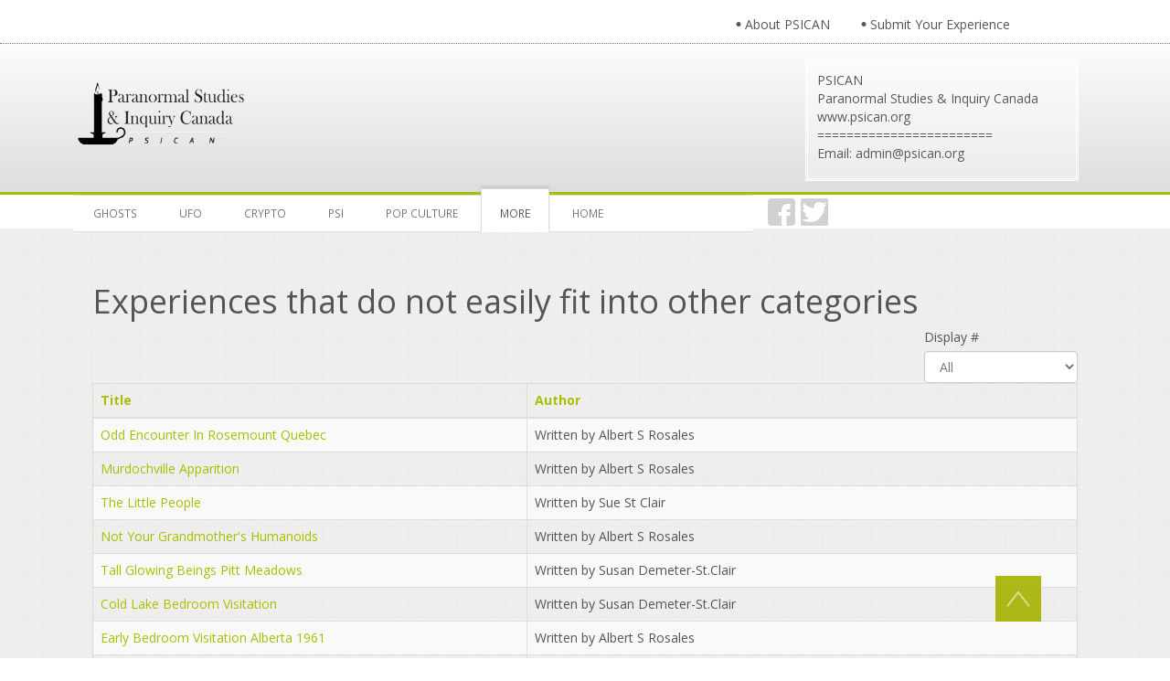

--- FILE ---
content_type: text/html; charset=UTF-8
request_url: https://psican.org/index.php/other
body_size: 32077
content:


<!DOCTYPE html>
<html dir="ltr">

    <head>
        <meta charset="utf-8" />
        <base href="https://psican.org/index.php/other" />                <link
            href="https://psican.org/templates/dd_appledesign_75/images/designer/f70dbac00277cc83b2f7a8652aa2cbf0_f5669573ecedc4f35398b17f15911b23_favicon.ico"
            rel="icon" type="image/x-icon" />
        <script>
        var themeHasJQuery = !!window.jQuery;
        </script>
        <script src="/templates/dd_appledesign_75/jquery.js?version=1.0.402"></script>
        <script>
        window._$ = jQuery.noConflict(themeHasJQuery);
        </script>
        <meta name="viewport" content="width=device-width, initial-scale=1.0">
        <script src="/templates/dd_appledesign_75/bootstrap.min.js?version=1.0.402"></script>
        <link class=""
            href='//fonts.googleapis.com/css?family=Open+Sans:300,300italic,regular,italic,600,600italic,700,700italic,800,800italic&subset=latin'
            rel='stylesheet' type='text/css'>
        <script src="/templates/dd_appledesign_75/CloudZoom.js?version=1.0.402" type="text/javascript">
        </script>

        <meta http-equiv="content-type" content="text/html; charset=utf-8" />
	<meta name="keywords" content="UFO, ghost, haunting, Canada" />
	<meta name="description" content="PSICAN is focused on the documentation and examination of things popularly termed as &quot;paranormal&quot; in nature, such as ghosts, UFO, strange creatures, psychic abilities, and other Canadian mysteries." />
	<meta name="generator" content="Joomla! - Open Source Content Management" />
	<title>PSICAN - Paranormal Studies and Inquiry Canada - Experiences that do not easily fit into other categories</title>
	<link href="/index.php/other?format=feed&amp;type=rss" rel="alternate" type="application/rss+xml" title="RSS 2.0" />
	<link href="/index.php/other?format=feed&amp;type=atom" rel="alternate" type="application/atom+xml" title="Atom 1.0" />
	<link href="/favicon.ico" rel="shortcut icon" type="image/vnd.microsoft.icon" />
	<link href="https://psican.org/plugins/content/osyoutube/style.css" rel="stylesheet" type="text/css" />
	<style type="text/css">

.hide { display: none; }
.table-noheader { border-collapse: collapse; }
.table-noheader thead { display: none; }

	</style>
	<script type="application/json" class="joomla-script-options new">{"csrf.token":"925e79b3fbbf378c399ec3833eacdcf0","system.paths":{"root":"","base":""}}</script>
	<script src="/templates/dd_appledesign_75/js/jui/jquery.min.js?a6427397e6c92a84c32daea4fefa8f9c" type="text/javascript"></script>
	<script src="/templates/dd_appledesign_75/js/jui/jquery-noconflict.js?a6427397e6c92a84c32daea4fefa8f9c" type="text/javascript"></script>
	<script src="/media/jui/js/jquery-migrate.min.js?a6427397e6c92a84c32daea4fefa8f9c" type="text/javascript"></script>
	<script src="/media/system/js/caption.js?a6427397e6c92a84c32daea4fefa8f9c" type="text/javascript"></script>
	<script src="/media/system/js/core.js?a6427397e6c92a84c32daea4fefa8f9c" type="text/javascript"></script>
	<script src="/templates/dd_appledesign_75/js/jui/bootstrap.min.js?a6427397e6c92a84c32daea4fefa8f9c" type="text/javascript"></script>
	<script type="text/javascript">
jQuery(window).on('load',  function() {
				new JCaption('img.caption');
			});jQuery(function($){ initPopovers(); $("body").on("subform-row-add", initPopovers); function initPopovers (event, container) { $(container || document).find(".hasPopover").popover({"html": true,"trigger": "hover focus","container": "body"});} });
	</script>
                <link rel="stylesheet" href="/templates/dd_appledesign_75/css/bootstrap.min.css?version=1.0.402"
            media="screen" />
                        <link rel="stylesheet" href="/templates/dd_appledesign_75/css/template.min.css?version=1.0.402"
            media="screen" />
                <!--[if lte IE 9]>
    <link rel="stylesheet" href="/templates/dd_appledesign_75/css/template.ie.css?version=1.0.402" media="screen"/>
    <![endif]-->
        <script src="/templates/dd_appledesign_75/script.js?version=1.0.402"></script>
        <!--[if lte IE 9]>
    <script src="/templates/dd_appledesign_75/script.ie.js?version=1.0.402"></script>
    <![endif]-->
            </head>

    <body class=" bootstrap bd-body-2 bd-pagebackground">
        <header class=" bd-headerarea-1">
            <div class=" bd-layoutcontainer-17 hidden-sm hidden-xs">
                <div class="bd-container-inner">
                    <div class="container-fluid">
                        <div class="row
                
                
 bd-row-align-top
                
                ">
                            <div class=" 
 col-md-15">
                                <div class="bd-layoutcolumn-71">
                                    <div class="bd-vertical-align-wrapper"></div>
                                </div>
                            </div>

                            <div class=" 
 col-md-9">
                                <div class="bd-layoutcolumn-23">
                                    <div class="bd-vertical-align-wrapper">    
    <div class=" bd-topmenu-1 hidden-sm hidden-xs">
                
            <div class=" bd-menuitem-17 collapse-button">
    <a  data-toggle="collapse"
        data-target=".bd-topmenu-1 .collapse-button + .navbar-collapse"
        href="#" onclick="return false;">
            <span></span>
    </a>
</div>
            <div class="navbar-collapse collapse">
            <div class=" bd-horizontalmenu-3 clearfix">
                <div class="bd-container-inner">
                    <ul class=" bd-menu-5 nav nav-pills navbar-left-nav" >
<li class=" bd-menuitem-6 item-55">
<a href="/index.php/about-psican-sp-1026699780"><span>About PSICAN</span></a></li><li class=" bd-menuitem-6 item-73">
<a href="/index.php/submit-your-experience"><span>Submit Your Experience</span></a></li></ul>                </div>
            </div>
        
            </div>
            </div>
    
    </div>
                                </div>
                            </div>
                        </div>
                    </div>
                </div>
            </div>

            <div class=" bd-boxcontrol-1">
                <div class="bd-container-inner">
                    <div class="bd-container-inner-wrapper">
                        
<a class=" bd-logo-1" href="/">
<img class=" bd-imagestyles-21" src="https://psican.org/templates/dd_appledesign_75/images/designer/c180499e0b209c01517d5ca1e9994f39_APPLEDESIGN.png
" alt="PSICAN - Paranormal Studies and Inquiry Canada">
</a>


                        <div class=" bd-textblock-74 hidden-sm hidden-xs bd-tagstyles">
                            <div>PSICAN</div>                            <div>Paranormal Studies & Inquiry Canada</div>                            <div>www.psican.org</div>                            <div>========================</div>                             <div>Email: admin@psican.org</div>                        </div>
                    </div>
                </div>
            </div>

            <div class=" bd-layoutbox-11 clearfix">
                <div class="bd-container-inner">
                    <div class=" bd-layoutcontainer-30">
                        <div class="bd-container-inner">
                            <div class="container-fluid">
                                <div class="row
                
                
 bd-row-align-top
                
                ">
                                    <div class=" 
 col-md-16">
                                        <div class="bd-layoutcolumn-79">
                                            <div class="bd-vertical-align-wrapper">    
    <nav class=" bd-hmenu-1" data-responsive-menu="true" data-responsive-levels="">
                
            <div class=" bd-menuitem-10 collapse-button">
    <a  data-toggle="collapse"
        data-target=".bd-hmenu-1 .collapse-button + .navbar-collapse"
        href="#" onclick="return false;">
            <span>MENU</span>
    </a>
</div>
            <div class="navbar-collapse collapse">
        <div class=" bd-horizontalmenu-2 clearfix">
    <div class="bd-container-inner">
                
<ul class=" bd-menu-3 nav navbar-left nav-pills nav-pills" >
                        
        <li class=" bd-menuitem-3 item-57 parent">
<a href="/index.php/ghosts-a-hauntings"><span>Ghosts</span></a></li>                        
        <li class=" bd-menuitem-3 item-61 parent">
<a href="/index.php/ufological-information"><span>UFO</span></a></li>                        
        <li class=" bd-menuitem-3 item-62 parent">
<a href="/index.php/cryptozoology"><span>Crypto</span></a></li>                        
        <li class=" bd-menuitem-3 item-68">
<a href="/index.php/psychical-phenomena"><span>PSI</span></a></li>                        
        <li class=" bd-menuitem-3 item-78">
<a href="/index.php/pop-culture"><span>Pop Culture</span></a></li>                        
        <li class=" bd-menuitem-3 item-77 current">
<a class="  active" href="/index.php/other"><span>More</span></a></li>                        
        <li class=" bd-menuitem-3 item-242">
<a href="/index.php"><span>Home</span></a></li>                </ul>    </div>
</div>        
            </div>
            </nav>
    
    </div>
                                        </div>
                                    </div>

                                    <div class=" 
 col-md-5">
                                        <div class="bd-layoutcolumn-88">
                                            <div class="bd-vertical-align-wrapper">
                                                <div class=" bd-boxcontrol-3">
                                                    <div class="bd-container-inner">
                                                        <div class="bd-container-inner-wrapper">
                                                             <div
                                                                class=" bd-animation-20 animated"
                                                                data-animation-name="bounce"
                                                                data-animation-event="hover"
                                                                data-animation-duration="1000ms"
                                                                data-animation-delay="0ms"
                                                                data-animation-infinited="false">
                                                                <a class="bd-iconlink-2 "
                                                                    href="https://www.facebook.com/PSICAN/"
                                                                    target="_blank">
                                                                    <span class=" bd-icon-25"></span>
                                                                </a>
                                                            </div>
                                                            <div
                                                                class=" bd-animation-29 animated"
                                                                data-animation-name="bounce"
                                                                data-animation-event="hover"
                                                                data-animation-duration="1000ms"
                                                                data-animation-delay="0ms"
                                                                data-animation-infinited="false">
                                                                <a class="bd-iconlink-3 "
                                                                    href="https://twitter.com/PSI_CAN"
                                                                    target="_blank">
                                                                    <span class=" bd-icon-30"></span>
                                                                </a>
                                                            </div>
                                                            
                                                            
                                                            
                                                                                                                    </div>
                                                    </div>
                                                </div>
                                            </div>
                                        </div>
                                    </div>

                                    <div class=" 
 col-md-3">
                                        <div class="bd-layoutcolumn-75">
                                            <div class="bd-vertical-align-wrapper">        </div>
                                        </div>
                                    </div>
                                </div>
                            </div>
                        </div>
                    </div>
                </div>
            </div>
        </header>

        <div class=" bd-stretchtobottom-6 bd-stretch-to-bottom" data-control-selector=".bd-contentlayout-2">
            <div class="bd-sheetstyles bd-contentlayout-2 ">
                <div class="bd-container-inner">
                    <div class="bd-flex-vertical">

                                                        <div class="bd-flex-horizontal bd-flex-wide">

                            <div class="bd-flex-vertical bd-flex-wide">

                                <div class=" bd-layoutitemsbox-18 bd-flex-wide">
                                    <div class=" bd-content-2">
                                        <div class="bd-container-inner">
                                            <script type="text/javascript">
    function currentvideo(id, title, descr) {

        var xmlhttp;
        if (window.XMLHttpRequest) {
            xmlhttp = new XMLHttpRequest();
        }
        else {
            xmlhttp = new ActiveXObject("Microsoft.XMLHTTP");
        }
        xmlhttp.onreadystatechange = function()
        {
            if (xmlhttp.readyState == 4 && xmlhttp.status == 200) {
            }
        }
        xmlhttp.open("GET", "index.php?option=com_hdflvplayer&task=addview&thumbid=" + id, true);
        xmlhttp.send();
        var wndo = new dw_scrollObj('wn', 'lyr1');
        wndo.setUpScrollbar("dragBar", "track", "v", 1, 1);
        wndo.setUpScrollControls('scrollbar');
    }
</script>
<div class="category-list">

<div>
	<div class="content-category">
					<h1>
				Experiences that do not easily fit into other categories			</h1>
		
				
							
				<form action="https://psican.org/index.php/other" method="post" name="adminForm" id="adminForm" class="form-inline">
	<fieldset class="filters btn-toolbar clearfix">
		<legend class="hide">Filters</legend>
							<div class="btn-group pull-right">
				<label for="limit" class="element-invisible">
					Display #				</label>
				<select id="limit" name="limit" class="inputbox input-mini" size="1" onchange="this.form.submit()">
	<option value="5">5</option>
	<option value="10">10</option>
	<option value="15">15</option>
	<option value="20">20</option>
	<option value="25">25</option>
	<option value="30">30</option>
	<option value="50">50</option>
	<option value="100">100</option>
	<option value="0" selected="selected">All</option>
</select>
			</div>
		
		<input type="hidden" name="filter_order" value="" />
		<input type="hidden" name="filter_order_Dir" value="" />
		<input type="hidden" name="limitstart" value="" />
		<input type="hidden" name="task" value="" />
	</fieldset>

	<div class="control-group hide pull-right">
		<div class="controls">
			<button type="submit" name="filter_submit" class="btn btn-primary">Filter</button>
		</div>
	</div>


	<table class="category table table-striped table-bordered table-hover">
		<caption class="hide">List of articles in category Events That Do Not Fit Specific Categories</caption>
		<thead>
			<tr>
				<th scope="col" id="categorylist_header_title">
					<a href="#" onclick="Joomla.tableOrdering('a.title','asc','', document.getElementById('adminForm'));return false;" class="hasPopover" title="Title" data-content="Select to sort by this column" data-placement="top">Title</a>				</th>
													<th scope="col" id="categorylist_header_author">
						<a href="#" onclick="Joomla.tableOrdering('author','asc','');return false;" class="hasPopover" title="Author" data-content="Select to sort by this column" data-placement="top">Author</a>					</th>
																							</tr>
		</thead>
		<tbody>
									<tr class="cat-list-row0" >
						<td headers="categorylist_header_title" class="list-title">
									<a href="/index.php/other/845-odd-encounter-in-rosemount-quebec">
						Odd Encounter In Rosemount Quebec					</a>
																								</td>
										<td headers="categorylist_header_author" class="list-author">
																														Written by Albert S Rosales															</td>
																		</tr>
									<tr class="cat-list-row1" >
						<td headers="categorylist_header_title" class="list-title">
									<a href="/index.php/other/844-murdochville-apparition">
						Murdochville Apparition					</a>
																								</td>
										<td headers="categorylist_header_author" class="list-author">
																														Written by Albert S Rosales															</td>
																		</tr>
									<tr class="cat-list-row0" >
						<td headers="categorylist_header_title" class="list-title">
									<a href="/index.php/other/829-the-little-people">
						The Little People					</a>
																								</td>
										<td headers="categorylist_header_author" class="list-author">
																														Written by Sue St Clair															</td>
																		</tr>
									<tr class="cat-list-row1" >
						<td headers="categorylist_header_title" class="list-title">
									<a href="/index.php/other/798-not-your-grandmothers-humanoids">
						Not Your Grandmother's Humanoids					</a>
																								</td>
										<td headers="categorylist_header_author" class="list-author">
																														Written by Albert S Rosales															</td>
																		</tr>
									<tr class="cat-list-row0" >
						<td headers="categorylist_header_title" class="list-title">
									<a href="/index.php/other/789-tall-glowing-beings-pitt-meadows">
						Tall Glowing Beings Pitt Meadows 					</a>
																								</td>
										<td headers="categorylist_header_author" class="list-author">
																														Written by Susan Demeter-St.Clair															</td>
																		</tr>
									<tr class="cat-list-row1" >
						<td headers="categorylist_header_title" class="list-title">
									<a href="/index.php/other/715-cold-lake-bedroom-visitation">
						Cold Lake Bedroom Visitation					</a>
																								</td>
										<td headers="categorylist_header_author" class="list-author">
																														Written by Susan Demeter-St.Clair															</td>
																		</tr>
									<tr class="cat-list-row0" >
						<td headers="categorylist_header_title" class="list-title">
									<a href="/index.php/other/714-early-bedroom-visitation-alberta-1961">
						Early Bedroom Visitation Alberta 1961					</a>
																								</td>
										<td headers="categorylist_header_author" class="list-author">
																														Written by Albert S Rosales															</td>
																		</tr>
									<tr class="cat-list-row1" >
						<td headers="categorylist_header_title" class="list-title">
									<a href="/index.php/other/682-the-phantom-of-the-cariboo-trail">
						 The Phantom Of The Cariboo Trail					</a>
																								</td>
										<td headers="categorylist_header_author" class="list-author">
																														Written by John L. Zeller															</td>
																		</tr>
									<tr class="cat-list-row0" >
						<td headers="categorylist_header_title" class="list-title">
									<a href="/index.php/other/582-ontario-time-warp">
						Ontario Time Warp					</a>
																								</td>
										<td headers="categorylist_header_author" class="list-author">
																														Written by PSICAN Staff Writer															</td>
																		</tr>
									<tr class="cat-list-row1" >
						<td headers="categorylist_header_title" class="list-title">
									<a href="/index.php/other/573-elemental-life-form-encounters">
						Elemental Life Form Encounters					</a>
																								</td>
										<td headers="categorylist_header_author" class="list-author">
																														Written by Dr Jim Butler															</td>
																		</tr>
									<tr class="cat-list-row0" >
						<td headers="categorylist_header_title" class="list-title">
									<a href="/index.php/other/569-the-marysburgh-vortex">
						The Marysburgh Vortex					</a>
																								</td>
										<td headers="categorylist_header_author" class="list-author">
																														Written by Jason Pettit															</td>
																		</tr>
									<tr class="cat-list-row1" >
						<td headers="categorylist_header_title" class="list-title">
									<a href="/index.php/other/488-edmonton-time-slip">
						Edmonton Time Slip					</a>
																								</td>
										<td headers="categorylist_header_author" class="list-author">
																														Written by Andrew MacKenzie															</td>
																		</tr>
									<tr class="cat-list-row0" >
						<td headers="categorylist_header_title" class="list-title">
									<a href="/index.php/other/479-magnetic-hill-mystery-solved">
						Magnetic Hill Mystery Solved					</a>
																								</td>
										<td headers="categorylist_header_author" class="list-author">
																														Written by PSICAN Staff Writer															</td>
																		</tr>
									<tr class="cat-list-row1" >
						<td headers="categorylist_header_title" class="list-title">
									<a href="/index.php/other/409-the-devil-in-canada">
						The Devil In Canada					</a>
																								</td>
										<td headers="categorylist_header_author" class="list-author">
																														Written by PSICAN Staff Writer															</td>
																		</tr>
									<tr class="cat-list-row0" >
						<td headers="categorylist_header_title" class="list-title">
									<a href="/index.php/other/407-the-traveling-casket">
						The Travelling Casket 					</a>
																								</td>
										<td headers="categorylist_header_author" class="list-author">
																														Written by Susan Demeter-St.Clair															</td>
																		</tr>
									<tr class="cat-list-row1" >
						<td headers="categorylist_header_title" class="list-title">
									<a href="/index.php/other/234-the-great-eastern">
						The Great Eastern 					</a>
																								</td>
										<td headers="categorylist_header_author" class="list-author">
																														Written by Susan Demeter-St.Clair															</td>
																		</tr>
									<tr class="cat-list-row0" >
						<td headers="categorylist_header_title" class="list-title">
									<a href="/index.php/other/220-cat-detects-cancer">
						Cat Detects Cancer					</a>
																								</td>
										<td headers="categorylist_header_author" class="list-author">
																														Written by PSICAN Staff Writer															</td>
																		</tr>
									<tr class="cat-list-row1" >
						<td headers="categorylist_header_title" class="list-title">
									<a href="/index.php/other/204-red-mystery-lights">
						Red Mystery Lights					</a>
																								</td>
										<td headers="categorylist_header_author" class="list-author">
																														Written by Susan Demeter-St.Clair															</td>
																		</tr>
									<tr class="cat-list-row0" >
						<td headers="categorylist_header_title" class="list-title">
									<a href="/index.php/other/172-2012">
						2012 And The Ancient Mayan Calendar					</a>
																								</td>
										<td headers="categorylist_header_author" class="list-author">
																														Written by Christopher Laursen and Sarah Kapoor															</td>
																		</tr>
									<tr class="cat-list-row1" >
						<td headers="categorylist_header_title" class="list-title">
									<a href="/index.php/other/171-stroke-changes-voice">
						Stroke Changes Voice					</a>
																								</td>
										<td headers="categorylist_header_author" class="list-author">
																														Written by PSICAN Staff Writer															</td>
																		</tr>
									<tr class="cat-list-row0" >
						<td headers="categorylist_header_title" class="list-title">
									<a href="/index.php/other/167-death-and-karma">
						Death and Karma					</a>
																								</td>
										<td headers="categorylist_header_author" class="list-author">
																														Written by Sunil Seneviratne Epa Ph.D															</td>
																		</tr>
									<tr class="cat-list-row1" >
						<td headers="categorylist_header_title" class="list-title">
									<a href="/index.php/other/150-cases-of-perfect-recall">
						Cases Of Perfect Recall					</a>
																								</td>
										<td headers="categorylist_header_author" class="list-author">
																														Written by Patricia Casey															</td>
																		</tr>
									<tr class="cat-list-row0" >
						<td headers="categorylist_header_title" class="list-title">
									<a href="/index.php/other/142-ontario-ancient-underwater-structure">
						Ontario Ancient Underwater Structure					</a>
																								</td>
										<td headers="categorylist_header_author" class="list-author">
																														Written by PSICAN Staff Writer															</td>
																		</tr>
									<tr class="cat-list-row1" >
						<td headers="categorylist_header_title" class="list-title">
									<a href="/index.php/other/127-nova-scotia-mystery-starfish">
						Nova Scotia Mystery Starfish					</a>
																								</td>
										<td headers="categorylist_header_author" class="list-author">
																														Written by PSICAN Staff Writer															</td>
																		</tr>
				</tbody>
	</table>


	</form>

			</div>
</div>


</div>
                                        </div>
                                    </div>
                                </div>

                            </div>

                        </div>

                    </div>
                </div>
            </div>
        </div>

        <footer class=" bd-footerarea-1">
            <div class=" bd-layoutcontainer-28">
                <div class="bd-container-inner">
                    <div class="container-fluid">
                        <div class="row
                
                
 bd-row-align-top
                
                ">
                            <div class=" 
 col-md-6
 col-sm-12
 col-xs-24">
                                <div class="bd-layoutcolumn-60">
                                    <div class="bd-vertical-align-wrapper">    </div>
                                </div>
                            </div>

                            <div class=" 
 col-md-6
 col-sm-12
 col-xs-24">
                                <div class="bd-layoutcolumn-61">
                                    <div class="bd-vertical-align-wrapper">    </div>
                                </div>
                            </div>

                            <div class=" 
 col-md-6
 col-sm-12
 col-xs-24">
                                <div class="bd-layoutcolumn-62">
                                    <div class="bd-vertical-align-wrapper">    </div>
                                </div>
                            </div>

                            <div class=" 
 col-md-6
 col-sm-12
 col-xs-24">
                                <div class="bd-layoutcolumn-63">
                                    <div class="bd-vertical-align-wrapper">    </div>
                                </div>
                            </div>
                        </div>
                    </div>
                </div>
            </div>

            <div class=" bd-layoutcontainer-34">
                <div class="bd-container-inner">
                    <div class="container-fluid">
                        <div class="row
                
                
 bd-row-align-top
                
                ">
                            <div class=" 
 col-md-24">
                                <div class="bd-layoutcolumn-84">
                                    <div class="bd-vertical-align-wrapper">
                                        <div class=" bd-textblock-86 bd-tagstyles">
                                            Copyright © 2026                                            <b>PSICAN</b> Rights Reserved.
                                        </div>
                                    </div>
                                </div>
                            </div>
                        </div>
                    </div>
                </div>
            </div>

            <div class=" bd-layoutbox-7 clearfix">
                <div class="bd-container-inner">
                    <div class=" bd-layoutcontainer-25">
                        <div class="bd-container-inner">
                            <div class="container-fluid">
                                <div class="row bd-row-align-top">
                                    <div class=" 
 col-md-10">
                                        <div class="bd-layoutcolumn-72">
                                            <div class="bd-vertical-align-wrapper"><img
                                                    class="bd-imagestyles bd-imagelink-2   "
                                                    src="https://psican.org/templates/dd_appledesign_75/images/designer/79692467efa93aa1791d08971c3458b5_l.png">
                                            </div>
                                        </div>
                                    </div>

                                    <div class=" 
 col-md-14">
                                        <div class="bd-layoutcolumn-87">
                                            <div class="bd-vertical-align-wrapper">
                                                <div class=" bd-textblock-90 bd-tagstyles">
                                                    Designed by <a href="http://www.diablodesign.eu"
                                                        target="_blank">www.diablodesign.eu</a>.
                                                </div>
                                            </div>
                                        </div>
                                    </div>
                                </div>
                            </div>
                        </div>
                    </div>
                </div>
            </div>
        </footer>

        <div data-animation-time="250" class=" bd-smoothscroll-3"><a href="#" class=" bd-backtotop-1">
                <span class=" bd-icon-66"></span>
            </a></div>
    </body>

</html>

--- FILE ---
content_type: application/javascript
request_url: https://psican.org/templates/dd_appledesign_75/script.js?version=1.0.402
body_size: 56237
content:
(function (jQuery, $) {
var PREVIEW = false;

/* global define */
/* exported productsGridEqualHeight, initSlider */

(function ($) {
    'use strict';

    $.fn.equalImageHeight = function () {
        return this.each(function() {
            var maxHeight = 0;

            $(this).children('a').children('img').each(function(index, child) {
                var h = $(child).height();
                maxHeight = h > maxHeight ? h : maxHeight;
                $(child).css('height', ''); // clears previous value
            });

            $(this).children('a').each(function(index, child) {
                $(child).height(maxHeight);
            });

        });
    };

    $.fn.equalColumnsHeight = function () {
        function off() {
            /* jshint validthis: true */
            this.onload = null;
            this.onerror = null;
            this.onabort = null;
        }

        function on(dfd) {
            /* jshint validthis: true */
            off.bind(this)();
            dfd.resolve();
        }

        return this.each(function() {
            var loadPromises = [];

            $(this).find('img').each(function () {
                if (this.complete) return;
                var deferred = $.Deferred();
                this.onload = on.bind(this, deferred);
                this.onerror = on.bind(this, deferred);
                this.onabort = on.bind(this, deferred);
                loadPromises.push(deferred.promise());
            });

            $.when.apply($, loadPromises).done((function () {
                var cols =  $(this).children('[class*="col-"]').children('[class*="bd-layoutcolumn-"]').css('height', '');
                var indexesForEqual = [];
                var colsWidth = 0;
                var containerWidth = parseInt($(this).css('width'), 10);
                $(cols).each((function (key, column) {
                    colsWidth += parseInt($(column).parent().css('width'), 10);
                    if ((containerWidth + cols.length) >= colsWidth) { // col.length fixes width round in FF
                        indexesForEqual.push(key);
                    }
                }).bind(this));

                var maxHeight = 0;
                indexesForEqual.forEach(function (index) {
                    if (maxHeight < parseInt($(cols[index]).parent().css('height'), 10)) {
                        maxHeight = parseInt($(cols[index]).parent().css('height'), 10);
                    }
                });

                indexesForEqual.forEach(function (index) {
                    $(cols[index]).css('height', maxHeight);
                });
            }).bind(this));
        });
    };

    $(function(){
        $('.bd-row-auto-height').equalColumnsHeight();
        $(window).resize(function(){
            $('.bd-row-auto-height').equalColumnsHeight();
        });
    });
})(jQuery);

// IE10+ flex fix
if (1-'\0') {
    jQuery(function () {
        'use strict';

        var fixHeight = function fixHeight() {
            jQuery('[class*=" bd-layoutitemsbox"].bd-flex-wide, [class^="bd-layoutitemsbox"].bd-flex-wide').each(function () {
                var content = jQuery(this);
                content.wrapInner('<div class="bd-fix-flex-height"></div>');
                var wrapper = content.children('.bd-fix-flex-height');
                var height = wrapper.outerHeight(true);
                wrapper.children(':first').unwrap();
                content.css({
                    '-ms-flex-preferred-size': height + 'px',
                    'flex-basis': height + 'px'
                });
            });
        };

        var resizeTimeout = 0;
        $(window).on('resize', function () {
            clearTimeout(resizeTimeout);
            resizeTimeout = setTimeout(fixHeight, 25);
        });
        setTimeout(fixHeight, 25);
    });
}

/*!
 * jQuery Cookie Plugin v1.4.0
 * https://github.com/carhartl/jquery-cookie
 *
 * Copyright 2013 Klaus Hartl
 * Released under the MIT license
 */
(function (factory) {
    'use strict';
    if (typeof define === 'function' && define.amd) {
        define(['jquery'], factory);
    } else {
        factory(jQuery);
    }
}(function ($) {
    'use strict';
    var pluses = /\+/g;

    function encode(s) {
        return config.raw ? s : encodeURIComponent(s);
    }

    function decode(s) {
        return config.raw ? s : decodeURIComponent(s);
    }

    function stringifyCookieValue(value) {
        return encode(config.json ? JSON.stringify(value) : String(value));
    }

    function parseCookieValue(s) {
        if (s.indexOf('"') === 0) {
            s = s.slice(1, -1).replace(/\\"/g, '"').replace(/\\\\/g, '\\');
        }

        try {
            s = decodeURIComponent(s.replace(pluses, ' '));
        } catch(e) {
            return;
        }

        try {
            return config.json ? JSON.parse(s) : s;
        } catch(e) {}
    }

    function read(s, converter) {
        var value = config.raw ? s : parseCookieValue(s);
        return $.isFunction(converter) ? converter(value) : value;
    }

    var config = $.cookie = function (key, value, options) {

        // Write
        if (value !== undefined && !$.isFunction(value)) {
            options = $.extend({}, config.defaults, options);

            if (typeof options.expires === 'number') {
                var days = options.expires, t = options.expires = new Date();
                t.setDate(t.getDate() + days);
            }

            return (document.cookie = [
                encode(key), '=', stringifyCookieValue(value),
                options.expires ? '; expires=' + options.expires.toUTCString() : '',
                options.path    ? '; path=' + options.path : '',
                options.domain  ? '; domain=' + options.domain : '',
                options.secure  ? '; secure' : ''
            ].join(''));
        }

        var result = key ? undefined : {};
        var cookies = document.cookie ? document.cookie.split('; ') : [];

        for (var i = 0, l = cookies.length; i < l; i++) {
            var parts = cookies[i].split('=');
            var name = decode(parts.shift());
            var cookie = parts.join('=');

            if (key && key === name) {
                result = read(cookie, value);
                break;
            }

            if (!key && (cookie = read(cookie)) !== undefined) {
                result[name] = cookie;
            }
        }

        return result;
    };

    config.defaults = {};

    $.removeCookie = function (key, options) {
        if ($.cookie(key) !== undefined) {
            $.cookie(key, '', $.extend({}, options, { expires: -1 }));
            return true;
        }
        return false;
    };

}));

window.initSlider = function initSlider(selector, leftButtonSelector, rightButtonSelector, navigatorSelector, indicatorsSelector, carouselInterval, carouselPause, carouselWrap, carouselRideOnStart) {
    'use strict';
    jQuery(selector + '.carousel.slide .carousel-inner > .item:first-child').addClass('active');

    function setSliderInterval() {
        jQuery(selector + '.carousel.slide').carousel({interval: carouselInterval, pause: carouselPause, wrap: carouselWrap});
        if (!carouselRideOnStart) {
            jQuery(selector + '.carousel.slide').carousel('pause');
    }
    }

    /* 'active' must be always specified, otherwise slider would not be visible */
    jQuery(selector + '.carousel.slide .' + leftButtonSelector + ' a' + navigatorSelector).attr('href', '#');
    jQuery(selector + '.carousel.slide .' + leftButtonSelector + ' a' + navigatorSelector).click(function() {
        setSliderInterval();
        jQuery(selector + '.carousel.slide').carousel('prev');
        return false;
    });

    jQuery(selector + '.carousel.slide .' + rightButtonSelector + ' a' + navigatorSelector).attr('href', '#');
    jQuery(selector + '.carousel.slide .' + rightButtonSelector + ' a' + navigatorSelector).click(function() {
        setSliderInterval();
        jQuery(selector + '.carousel.slide').carousel('next');
        return false;
    });

    jQuery(selector + '.carousel.slide').on('slid.bs.carousel', function () {
        var indicators = jQuery(indicatorsSelector, this);
        indicators.find('.active').removeClass('active');
        var activeSlide = jQuery(this).find('.item.active');
        var activeIndex = activeSlide.parent().children().index(activeSlide);
        var activeItem = indicators.children()[activeIndex];
        jQuery(activeItem).children('a').addClass('active');
    });

    setSliderInterval();
};

jQuery(function ($) {
    'use strict';

    $('.collapse-button').each(function () {
        var button = $(this);
        var collapse = button.siblings('.collapse');

        collapse.on('show.bs.collapse', function () {
            if (button.parent().css('position') === 'absolute') {
                var right = collapse.width() - button.width();
                if (button.hasClass('bd-collapse-right')) {
                    $(this).css({
                        'position': 'relative',
                        'right': right
                    });
                } else {
                    $(this).css({
                        'position': '',
                        'right': ''
                    });
                }
            }
        });
    });
});

window.separatedGridResize = (function ($) {
    'use strict';
    var timeoutId, row = [];
    var getOffset = function(el) {
        var isInline = false;
        el.css('position','relative');
        if(el.css('display') === 'inline') {
            el.css('display','inline-block');
            isInline = true;
        }
        var offset = el.position().top;
        if(isInline) {
            el.css('display','inline');
        }
        return offset;
    };
    var getCollapsedMargin = function(el){
        if(el.css('display') === 'block') {
            var m0 = parseFloat(el.css('margin-top'));
            if (m0 > 0) {
                var p = el.prev();
                var prop = 'margin-bottom';
                if (p.length < 1) {
                    p = el.parent();
                    prop = 'margin-top';
                }
                if (p.length > 0 && p.css('display') === 'block') {
                    var m = parseFloat(p.css(prop));
                    if (m > 0){
                        return Math.min(m0, m);
                    }
                }
            }
        }
        return 0;
    };
    var classRE = new RegExp('.*(bd-\\S+[-\\d]*).*');
    var childFilter = function(){
        return classRE.test(this.className);
    };
    var calcOrder = function(items){
        var roots = items;
        while(roots.eq(0).children().length === 1){
            roots = roots.children();
        }
        var childrenClasses = [];
        var childrenWeights = {};
        var getNextWeight = function(children, i, l){
            for (var j = i + 1; j < l; j++){
                var cls = children[j].className.replace(classRE,'$1');
                if (childrenClasses.indexOf(cls) !== -1){
                    return childrenWeights[cls];
                }
            }
            return 100; //%
        };
        roots.each(function(i, root){
            var children  = $(root).children().filter(childFilter);
            var previousWeight = 0;
            for (var c = 0, l = children.length; c < l; c++){
                var cls = children[c].className.replace(classRE,'$1');
                if (childrenClasses.indexOf(cls) === -1){
                    var nextWeight = getNextWeight(children, c, l);
                    childrenWeights[cls] = previousWeight + (nextWeight - previousWeight) / 10; //~max unique child
                    childrenClasses.push(cls);
                }
                previousWeight = childrenWeights[cls];
            }
        });
        childrenClasses.sort(function(a, b){ return childrenWeights[a] > childrenWeights[b];});
        return childrenClasses;
    };
    var calcRow = function (last, order) {
        $.each(row, function (i, e) {
            $(e).css({'overflow':'visible', 'height':'auto'})
                .toggleClass('last-row', last);
        });
        if (row.length > 0) {
            var roots = $(row);
            roots.removeClass('last-col').last().addClass('last-col');
            while(roots.eq(0).children().length === 1){
                roots = roots.children();
            }
            var cls = '';
            var maxOffset = 0;
            var calcMaxOffsets = function(i, root){
                var el = $(root).children().filter('.'+cls+':visible:first');
                if (el.length < 1 || el.css('position') === 'absolute') {
                    return;
                }
                var offset = getOffset(el);
                if (offset > maxOffset) {
                    maxOffset = offset;
                }
            };
            var setMaxOffsets = function(i, root){
                var el =  $(root).children().filter('.'+cls+':visible:first');
                if (el.length < 1 || el.css('position') === 'absolute') {
                    return;
                }
                var offset =  getOffset(el);
                var fix = maxOffset - offset - getCollapsedMargin(el);
                if (fix > 0) {
                    el.before('<div class="bd-empty-grid-item" style="height:'+ fix +'px"></div>');
                }
            };
            for (var c = 0; c < order.length; c++){
                maxOffset = 0;
                cls = order[c];
                roots.each(calcMaxOffsets).each(setMaxOffsets);
            }
            var hMax = 0;
            $.each(roots, function (i, e) {
                var h = $(e).outerHeight();
                if (hMax < h) {
                    hMax = h;
                }
            });
            $.each(roots, function (i, e) {
                var el = $(e);
                var fix = hMax - el.outerHeight();
                if (fix > 0) {
                    el.append('<div class="bd-empty-grid-item" style="height:'+ fix +'px"></div>');
                }
            });
        }
        row = [];
    };
    var itemsRE = new RegExp('.*(separated-item[^\\s]+).*');
    return function () {
        clearTimeout(timeoutId);
        var grid = $('.separated-grid');
        grid.each(function (i, gridElement) {
            var g = $(gridElement);
            if (!g.is(':visible')) {
                return;
            }
            if (g.innerHeight() === gridElement._height && g.innerWidth() === gridElement._width) {
                return;
            }
            var item = g.find('div[class*=separated-item]:visible:first');
            if (0 === item.length){
                return;
            }
            var items = g.find('div.'+item.attr('class').replace(itemsRE, '$1'));
            if (items.length < 1) {
                return;
            }
            var windowScrollTop = $(window).scrollTop();
            items.css({'overflow': 'hidden', 'height': '10px'}).removeClass('last-row');
            g.find('div.bd-empty-grid-item').remove();
            var firstLeft = items.position().left;
            var order = calcOrder(items);
            var notDisplayed = [];
            var lastItem = null;
            items.each(function (i, gridItem) {
                var item = $(gridItem);
                var p = item;
                do {
                    if (p.css('display') === 'none'){
                        p.data('style', p.attr('style')).css('display', 'block');
                        notDisplayed.push(p[0]);
                    }
                    p = p.parent();

                } while (p.length > 0 && p[0] !== gridElement && !item.is(':visible'));
                var first = firstLeft >= item.position().left;
                if (first && row.length > 0) {
                    calcRow(lastItem && lastItem.parentNode !== gridItem.parentNode, order);
                }
                row.push(gridItem);
                item.toggleClass('first-col', first);
                if (i === items.length - 1) {
                    calcRow(true, order);
                }
                lastItem = gridItem;
            });
            $(notDisplayed).each(function(i, e){
                var el = $(e);
                var css = el.data('style');
                el.removeData('style');
                if ('undefined' !== typeof css) {
                    el.attr('style', css);
                } else {
                    el.removeAttr('style');
                }
            });
            gridElement._width =  g.innerWidth();
            gridElement._height = g.innerHeight();
            $(window).scrollTop(windowScrollTop);
        });
        timeoutId = setTimeout(window.separatedGridResize, 250);
    };
})(jQuery);
jQuery(window.separatedGridResize);

(function ($) {
    'use strict';
    $(document).ready(function () {
        if ("undefined" !== typeof parent.AppController) return;
        var controls = $('[data-autoplay=true]');
        $(controls).each(function (index, item) {
            item.src = item.src + "&autoplay=1";
        });
    });

})(jQuery);

jQuery(function ($) {
    'use strict';

    $(document).on('click.themler', '[data-responsive-menu] li > a:not([data-toggle="collapse"])', function responsiveClick() {
        var itemLink = $(this);
        var menu = itemLink.closest('[data-responsive-menu]');
        var responsiveBtn = menu.find('.collapse-button');
        var responsiveLevels = menu.data('responsiveLevels');

        if (responsiveBtn.length &&
                !responsiveBtn.is(':visible') ||
                $('body').width() >= 768 ||
                (responsiveLevels !== 'expand on click' && responsiveLevels !== '') ||
                !menu.data('responsiveMenu')) {
            return true;
        }

        var submenu = itemLink.siblings();
        if (!submenu.length) return true;
        if (submenu.css('visibility') === 'visible') {
            submenu.removeClass('show');
            itemLink.removeClass('active');
        } else {
            itemLink
                .closest('li')
                .siblings('li')
                .find('ul').parent()
                .removeClass('show');
            submenu.addClass('show');
            itemLink.addClass('active');
        }
        return false;
    });
});

jQuery(function ($) {
    'use strict';

    $('body')
        .on('click.themler', '[data-url] a', function (e) {
            e.stopPropagation();
        })
        .on('click.themler', '[data-url]', function () {
            var elem = $(this),
                url = elem.data('url'),
                target = elem.data('target');
            window.open(url, target);
        });
});

jQuery(function ($) {
    'use strict';
    var leftClass = 'bd-popup-left';
    var rightClass = 'bd-popup-right';

    $(document).on('mouseenter', 'ul.nav > li, .nav ul > li', function calcSubmenuDirection() {
        var popup = $(this).children('[class$="-popup"], [class*="-popup "]');
        if (popup.length && popup.css('visibility') === 'visible') {
            popup.removeClass(leftClass + ' ' + rightClass);
            var dir = '';
            if (popup.parents('.' + leftClass).length) {
                dir = leftClass;
            } else if (popup.parents('.' + rightClass).length) {
                dir = rightClass;
            }
            if (dir) {
                popup.addClass(dir);
            } else {
                var left = popup.offset().left;
                var width = popup.outerWidth();
                if (left < 0) {
                    popup.addClass(rightClass);
                } else if (left + width > $(window).width()) {
                    popup.addClass(leftClass);
                }
            }
        }
    });
});

jQuery(function ($) {
    'use strict';

    window.tabCollapseResize = function () {
        $('.tabbable').each(function () {
            var tabbable = $(this);
            var tabMenu = tabbable.children('.nav-tabs');
            var tabs = tabMenu.children('li');
            var tabContent = tabbable.children('.tab-content');
            var panels = tabContent.find('.tab-pane');

            if (!tabs.filter('.active').length) {
                tabs.first().addClass('active');
                panels.removeClass('active').first().addClass('active');
            }

            if (!tabbable.data('responsive')) {
                if (tabContent.children('.accordion').length) {
                    tabContent.children('.accordion').children().first().unwrap();
                }
                tabContent.find('.accordion-item').remove();
                panels.each(function () {
                    var wrapper = $(this).children('.accordion-wrap');
                    if (wrapper.children().length) {
                        wrapper.children().first().unwrap();
                    } else {
                        wrapper.remove();
                    }
                });
                return;
            }

            var cls = tabMenu.siblings('.accordion').children('.accordion-content').attr('class');
            var wrapper = tabContent.find('.accordion-wrap');
            if (wrapper.length) {
                tabContent.find('.accordion-wrap').toggleClass(cls, tabContent.find('.accordion-item:visible').length > 0);
                return;
            }

            var accordion = tabbable.children('.accordion');

            accordion.show();
            var accordionTpl = accordion.clone();
            accordion.hide();

            var itemTpl = accordion.find('.accordion-item').clone();
            var contentTpl = accordion.find('.accordion-content').clone();
            accordionTpl.empty();

            tabs.each(function () {
                var tab = $(this);
                var tablink = tab.find('[data-toggle="tab"]');
                var currentId = tablink.attr('href');
                var panel = panels.filter(currentId);

                var collapseLink = $('<a></a>');
                collapseLink.html(tablink.html());
                collapseLink.attr('data-toggle', 'collapse');
                collapseLink.attr('data-target', currentId);

                panel.before(itemTpl.clone().append(collapseLink));
                panel.wrapInner(contentTpl.clone().addClass('accordion-wrap').toggleClass(cls, collapseLink.is(':visible')));

                panel.addClass('collapse');
                if (panel.is('.active')) {
                    panel.addClass('in');
                    collapseLink.addClass('active');
                }

                /* Collapse */

                panel.on('show.bs.collapse', function () {
                    var actives = panels.filter('.in');
                    panels.filter('.collapsing:not(.active)').addClass('bd-collapsing');
                    if (actives && actives.length) {
                        var activesData = actives.data('bs.collapse');
                        if (!activesData || !activesData.transitioning) {
                            actives.collapse('hide');
                            if (!activesData) actives.data('bs.collapse', null);
                        }
                    }
                    panel.css('display', 'block');

                    collapseLink.addClass('active');
                });

                panel.on('shown.bs.collapse', function () {
                    tab.addClass('active');
                    panel.addClass('active');

                    panel.css('display', '');
                    panel.filter('.bd-collapsing').removeClass('bd-collapsing').collapse('hide');
                });

                panel.on('hide.bs.collapse', function () {
                    collapseLink.removeClass('active');
                });

                panel.on('hidden.bs.collapse', function () {
                    tab.removeClass('active');
                    panel.removeClass('active');
                    panel.css('height', '');
                });

                /* Tabs */

                tablink.on('show.bs.tab', function () {
                    panels.removeClass('in');
                    tabContent.find('.accordion > .accordion-item > a').removeClass('active');

                    panel.css('height', '');
                    panel.addClass('in');
                    collapseLink.addClass('active');
                });
            });

            tabContent.wrapInner(accordionTpl);
        });
    };

    var resizeTimeout = 0;
    $(window).on('resize', function () {
        clearTimeout(resizeTimeout);
        resizeTimeout = setTimeout(window.tabCollapseResize, 25);
    });

    window.tabCollapseResize();
});



jQuery(function ($) {
    'use strict';
    var panels = $('.bd-accordion .bd-container-43').parent();
    panels.on('show.bs.collapse', function () {
        var actives = panels.filter('.in');

        $(this).prev().children('a').addClass('active');
        actives.prev().children('a').removeClass('active');

        if (actives && actives.length) {
            var hasData = actives.data('bs.collapse');
            if (!hasData || !hasData.transitioning) {
                actives.collapse('hide');
                if (!hasData) actives.data('bs.collapse', null);
            }
        }
    });
    panels.on('hidden.bs.collapse', function () {
        $(this).prev().children('a').removeClass('active');
    });
});


jQuery(function($) {
    'use strict';
    $('.add_to_cart_button').filter(function(){
        return '#' === $(this).attr('href');
    }).click(function (e) {
            e.preventDefault();
            var link = $(this),
                form = $(this).parent('.product'),
                vmsiteurl = link.attr('data-vmsiteurl'),
                vmlang = link.attr('data-vmlang'),
                success = link.attr('data-vmsuccessmsg'),
                carts = $('div[data-cart-position]'),
                cart, position, style, id, url, datas;
            if (form.length) {
                datas = form.serialize();
                url = vmsiteurl + 'index.php?option=com_virtuemart&nosef=1&view=cart&task=addJS&format=json' + vmlang;
                $.getJSON(url, datas, function(datas, textStatus) {
                    link.html(success);
                    if (carts.length > 0) {
                        carts.each(function () {
                            position = $(this).attr('data-cart-position') || '';
                            style = $(this).attr('data-style') || '';
                            id = $(this).attr('data-id') || '';
                            cart = $(this);
                            if ('' !== position) {
                                url = vmsiteurl + 'index.php';
                                (function(url, style, cart ) {
                                    $.ajax({
                                        url: url,
                                        type : 'get',
                                        data: {
                                            tmpl : 'modrender',
                                            modulename : 'mod_virtuemart_cart',
                                            modulestyle : style,
                                            moduleid : id,
                                            is_preview : PREVIEW ? 'on' : 'off'
                                        },
                                        dataType: 'html',
                                        success: function (data) {
                                            if (data)
                                                cart.replaceWith(data);
                                        },
                                        error: function (xhr, status) {}
                                    });
                                })(url, style, cart);
                            }
                        });
                    }
                });
            }
            return false;
        });
});


jQuery(function ($) {
    'use strict';
    if (PREVIEW) {
        var search = $('form[name*="search"]');
        search.submit(function() {
            return false;
        });

        $('#form-login').submit(function() {
            return false;
        });
        var logout = $('#form-login > input[type*="submit"]');
        logout.attr('link-disable', true);

        $('#checkoutForm').submit(function() {
            return false;
        });
        var checkout = $('#checkoutFormSubmit');
        checkout.attr('link-disable', true);

        var removeLinks = $('.removelink').filter(function () {
            if((this.getAttribute('name') + '').indexOf('delete.') === 0) return true;
            else return false;
        });
        removeLinks.attr('link-disable', true);
    }
});


// Fixing conflict Mootools.fx slide with Bootstap Carousel
if ('undefined' !== typeof jQuery && 'undefined' !== typeof MooTools) {
    Element.implement({
        slide: function (how, mode) {
            return this;
        },
        hide: function () {
            return this;
        },
        show: function () {
            return this;
        }
    });
}

})(window._$, window._$);
(function (jQuery, $) {
(function($){
    'use strict';
    /*jshint -W004 */
    /**
     * Copyright 2012, Digital Fusion
     * Licensed under the MIT license.
     * http://teamdf.com/jquery-plugins/license/
     *
     * @author Sam Sehnert
     * @desc A small plugin that checks whether elements are within
     *       the user visible viewport of a web browser.
     *       only accounts for vertical position, not horizontal.
     */
    var $w = $(window);
    $.fn.visible = function(partial,hidden,direction){

        if (this.length < 1)
            return;

        var $t        = this.length > 1 ? this.eq(0) : this,
            t         = $t.get(0),
            vpWidth   = $w.width(),
            vpHeight  = $w.height(),
            direction = (direction) ? direction : 'both',
            clientSize = hidden === true ? t.offsetWidth * t.offsetHeight : true;

        if (typeof t.getBoundingClientRect === 'function'){

            // Use this native browser method, if available.
            var rec = t.getBoundingClientRect(),
                tViz = rec.top    >= 0 && rec.top    <  vpHeight,
                bViz = rec.bottom >  0 && rec.bottom <= vpHeight,
                lViz = rec.left   >= 0 && rec.left   <  vpWidth,
                rViz = rec.right  >  0 && rec.right  <= vpWidth,
                vVisible   = partial ? tViz || bViz : tViz && bViz,
                hVisible   = partial ? lViz || rViz : lViz && rViz;

            if(direction === 'both')
                return clientSize && vVisible && hVisible;
            else if(direction === 'vertical')
                return clientSize && vVisible;
            else if(direction === 'horizontal')
                return clientSize && hVisible;
        } else {

            var viewTop         = $w.scrollTop(),
                viewBottom      = viewTop + vpHeight,
                viewLeft        = $w.scrollLeft(),
                viewRight       = viewLeft + vpWidth,
                offset          = $t.offset(),
                _top            = offset.top,
                _bottom         = _top + $t.height(),
                _left           = offset.left,
                _right          = _left + $t.width(),
                compareTop      = partial === true ? _bottom : _top,
                compareBottom   = partial === true ? _top : _bottom,
                compareLeft     = partial === true ? _right : _left,
                compareRight    = partial === true ? _left : _right;

            if(direction === 'both')
                return !!clientSize && ((compareBottom <= viewBottom) && (compareTop >= viewTop)) && ((compareRight <= viewRight) && (compareLeft >= viewLeft));
            else if(direction === 'vertical')
                return !!clientSize && ((compareBottom <= viewBottom) && (compareTop >= viewTop));
            else if(direction === 'horizontal')
                return !!clientSize && ((compareRight <= viewRight) && (compareLeft >= viewLeft));
        }
    };

    $(onLoad);
    $(window).on('scroll', animateOnScroll);

    function onLoad() {
        var hoverEffects = $('.animated[data-animation-event="hover"]');
        if (hoverEffects.length) {
            hoverEffects.each(function () {
                var effect = $(this);
                effect.on('mouseover', animateOnHover(effect));
            });
        }

        subscribeOnSlideEvents('slideout');
        subscribeOnSlideEvents('slidein');

        var slideInEffects = $('.animated[data-animation-event="slidein"]');
        if (slideInEffects.length) {
            var carousels = getCarousels(slideInEffects);

            if (carousels.length) {
                carousels.forEach(function (_class) {
                    var _carousel = $('.' + _class.trim().replace(/\s{2,}/g, ' ').replace(/\s/g, '.'));
                    _carousel.trigger('slid.bs.carousel');
                });
            }
        }

        var onLoadEffects = $('.animated[data-animation-event="onload"]');
        if (onLoadEffects.length) {
            onLoadEffects.each(function () {
                applyAnimation($(this));
            });
        }
        var onLoadIntervalEffects = $('.animated[data-animation-event="onloadinterval"]');
        if (onLoadIntervalEffects.length) {
            onLoadIntervalEffects.each(function () {
                var effect = $(this);
                if (effect.visible(true)) {
                    var animationClass = effect.data('animation-name');
                    if (animationClass) {
                        effect.addClass(animationClass);
                    }
                }

                var duration = isNaN(parseFloat(effect.attr('data-animation-duration'))) ? 0 : parseFloat(effect.attr('data-animation-duration'));
                var delay = isNaN(parseFloat(effect.attr('data-animation-delay'))) ? 0 : parseFloat(effect.attr('data-animation-delay'));
                setInterval(function () {
                    effect.removeClass(animationClass);
                    setTimeout(function (){
                        effect.addClass(animationClass);
                    }, 50);
                }, duration + delay);
            });
        }

    }
    function applyAnimation(effect) {
        if (effect.visible(true)) {
            var animationClass = effect.data('animation-name');
            if (animationClass) {
                effect.addClass(animationClass);
            }

            if (effect.attr('data-animation-infinited') === 'true') {
                effect.addClass('infinite');
            }
        }
    }

    function animateOnScroll() {
        var scrollEffects = $('.animated[data-animation-event="scroll"]');

        if (scrollEffects) {
            scrollEffects.each(function () {
                applyAnimation($(this));
            });
        }
        var scrollLoopEffects = $('.animated[data-animation-event="scrollloop"]');
        if (scrollLoopEffects) {
            scrollLoopEffects.each(function () {
                var effect = $(this);
                if (effect.visible(false)) {
                    effect.removeClass(effect.data('animation-name'));
                }
                applyAnimation(effect);
            });
        }
    }

    function animateOnHover(dom) {
        return (function() {
            var animationClass = dom.attr('data-animation-name');
            if (animationClass && !dom.is('.' + animationClass)) {
                if (dom.attr('data-animation-infinited') === 'false') {
                    var duration = dom.attr('data-animation-duration');
                    setTimeout(function () {
                        dom.removeClass(animationClass);
                    }, isNaN(parseFloat(duration)) ? 1000 : parseFloat(duration));
                } else {
                    dom.addClass('infinite');
                }
                dom.addClass(animationClass);
            }
        });
    }

    function subscribeOnSlideEvents(eventName) {
        var slideEffects = $('.animated[data-animation-event="' + eventName + '"]');
        var carouselEvent = eventName === 'slideout' ? 'slide' : 'slid';
        if (slideEffects.length) {
            var carousels = getCarousels(slideEffects);

            if (carousels.length) {
                carousels.forEach(function (_class) {
                    var _carousel = $('.' + _class.trim().replace(/\s{2,}/g, ' ').replace(/\s/g, '.'));
                    _carousel.on(carouselEvent + '.bs.carousel', eventName === 'slidein' ? animateOnSlideIn(_carousel) : animateOnSlideOut(_carousel));

                    _carousel.on('slide.bs.carousel', function (event) {
                        var target = $(event.relatedTarget);
                        var effectsInSlider = target.find('.animated[data-animation-event="' + eventName + '"]');
                        if (effectsInSlider.length) {
                            var maxDuration = eventName === 'slideout' ? getMaxDuration(effectsInSlider) : 0;
                            effectsInSlider.each(function () {
                                var effect = $(this);
                                if (needToHide(effect)) {
                                    if (eventName === 'slideout') {
                                        setTimeout(function () {
                                            effect.css('display', '');
                                        }, maxDuration);
                                    }
                                    if (eventName === 'slidein') {
                                        effect.css('display', 'none');
                                    }
                                }
                            });
                        }
                    });
                });
            }
        }
    }



    function animateOnSlideOut(carousel) {
        return (function() {
            var moveSlide = false;
            return function (event) {
                var effects = getActiveSlideEffects(carousel, 'slideout');
                if (effects.length) {
                    if (!moveSlide) {
                        event.isDefaultPrevented = function () {
                            return true;
                        };

                        animateFunc(carousel, 'slideout');

                        var eventDirection = event.direction === 'left' ? 'next' : 'prev';
                        var maxDuration = getMaxDuration(effects);
                        setTimeout(function () {
                            moveSlide = true;
                            carousel.carousel(eventDirection);
                        }, maxDuration);
                    } else {
                        moveSlide = false;
                    }
                }
            };
        })();
    }

    function animateOnSlideIn(carousel) {
        return (function () {
            animateFunc(carousel, 'slidein');
        });
    }

    function animateFunc(carousel, eventName){
        var effects = getActiveSlideEffects(carousel, eventName);
        var maxDuration = getMaxDuration(effects);
        effects.each(function () {
            var effect = $(this);
            var animationClass = effect.attr('data-animation-name');
            if (animationClass) {
                if (effect.attr('data-animation-infinited') === 'false') {
                    if (!effect.is('.' + animationClass)) {
                        setTimeout(function () {
                            effect.removeClass(animationClass);
                        }, maxDuration + 100);
                    }
                } else {
                    effect.addClass('infinite');
                }
                if (needToHide(effect)) {
                    if (eventName === 'slideout') {
                        setTimeout(function () {
                            effect.css('display', 'none');
                        }, maxDuration);
                    }
                    if (eventName === 'slidein') {
                        effect.css('display', '').find('.animated[data-animation-event="slideout"]').css('display','');
                    }
                }
                effect.addClass(animationClass);
            }
        });
    }

    function needToHide(effect) {
        var hide = true;
        var animationName = effect.attr('data-animation-name');
        var visibleAnimations = ['bounce', 'flash', 'pulse', 'rubber', 'band','snake','swing','tada','wobble', 'slideindown' , 'slideinleft' , 'slideinright', 'slideinup',
            'slideoutdown', 'slideoutleft', 'slideoutright', 'slideoutup'];
        hide = visibleAnimations.indexOf(animationName.toLowerCase()) === -1;
        return hide;
    }

    function getCarousels(effects) {
        var carousels = [];
        effects.each(function () {
            var effect = $(this);
            var carousel = $('.carousel').has(effect);
            if (carousel.length && carousels.indexOf(carousel.attr('class')) === -1) {
                carousels.push(carousel.attr('class'));
            }
        });
        return carousels;
    }

    function getMaxDuration(effects) {
        var maxDuration = 0;
        effects.each(function () {
            var effect = $(this);
            var duration = isNaN(parseFloat(effect.attr('data-animation-duration'))) ? 0 : parseFloat(effect.attr('data-animation-duration')),
                delay = isNaN(parseFloat(effect.attr('data-animation-delay'))) ? 0 : parseFloat(effect.attr('data-animation-delay'));
            var animationTime = duration + delay;

            maxDuration = maxDuration < animationTime ? animationTime : maxDuration;
        });
        return maxDuration;
    }

    function getActiveSlideEffects(carousel, event) {
        var activeSlide = carousel.find('.carousel-inner > .active');
        var effects = activeSlide.find('.animated[data-animation-event="' + event + '"]');
        return effects;
    }

})(jQuery);
})(window._$, window._$);
(function (jQuery, $) {






jQuery(function () {
    'use strict';
    new window.ThemeLightbox('.bd-lightbox, .lightbox').init();
});
})(window._$, window._$);
window.ProductOverview_Class = "bd-productoverview";
(function (jQuery, $) {
jQuery(function($) {
    'use strict';
    function makeCloudZoom1() {
        if ($('.bd-productimage-6 a').length > 0) {
            $('.bd-productimage-6 a').attr('id', 'cloud-zoom-effect-1').addClass('cloud-zoom');
            $('.bd-productimage-6 a').attr('rel', "position:'right', adjustX:0, adjustY:0, tint:'#ffffff', softFocus:1, smoothMove:1, tintOpacity:0.5");

            if ('undefined' !== typeof window.ProductOverview_Class && 'undefined' !== typeof window.ImageThumbnails_Class) {
                var parent = $('.bd-productimage-6')
                            .closest('[class*=" ' + window.ProductOverview_Class + '"], [class^="' + window.ProductOverview_Class + '"]'),
                    thumbnails = $('[class*=" ' + window.ImageThumbnails_Class + '"], [class^="' + window.ImageThumbnails_Class + '"]', parent);

                if (thumbnails.length > 0) {
                    $('a', thumbnails).each(function () {
                        var thumbnail = $(this),
                            rel = thumbnail.attr('rel'),
                            relAttr = (rel === '' ? '' : rel + ',') + "useZoom: 'cloud-zoom-effect-1'";
                        thumbnail.attr('rel', relAttr).addClass('cloud-zoom-gallery');
                    });
                }
            }

            var parent = $(".bd-productimage-6").parents().filter(function (key, value) {
                return parseInt($(value).css('z-index'), 10).toString() !== 'NaN';
            });

            var minZIndex = 100;
            var zIndex = parent.length > 0 ? parseInt($(parent[0]).css('z-index'), 10) + 1 : 1;
            zIndex = zIndex < minZIndex ? minZIndex : zIndex;

            $('<style type="text/css"> .bd-productimage-6 .mousetrap { z-index: ' + zIndex + '!important;} </style>').appendTo("head");

            $('#cloud-zoom-effect-1, .cloud-zoom-gallery').CloudZoom();
        }
    }
    makeCloudZoom1();
    var resizeTimeout;
    $(window).resize(function(){
        clearTimeout(resizeTimeout);
        resizeTimeout = setTimeout(makeCloudZoom1, 25);
    });
});
})(window._$, window._$);
(function (jQuery, $) {
window.ImageThumbnails_Class = 'bd-imagethumbnails';
jQuery(function () {
    'use strict';
    /* 'active' must be always specified, otherwise slider would not be visible */
    jQuery('.bd-imagethumbnails-1.carousel.slide').each(function () {
        var slider = jQuery(this);
        if (!slider || !slider.length){
            return;
        }

        slider.data('resize', function () {
            jQuery('.carousel-inner', slider).equalImageHeight();
        });

        slider.data('resize')();

        jQuery('.left-button .bd-carousel-3', slider)
            .attr('href', '#')
            .click(function() {
                slider.carousel('prev');
                return false;
        });

        jQuery('.right-button .bd-carousel-3', slider)
            .attr('href', '#')
            .click(function() {
                slider.carousel('next');
                return false;
        });
    });
});
})(window._$, window._$);
(function (jQuery, $) {
jQuery(function ($) {
    $('.review-rating .bd-rating').mousemove( function(e){
        var t = event.target || event.srcElement;
        if ('span' === t.tagName.toLowerCase()) {
            $(event.target).addClass('active');
            $(event.target).prevAll().addClass('active');
            $(event.target).nextAll().removeClass('active');
            $('#vote').val($(event.target).prevAll().length + 1);
        }
    });
});
})(window._$, window._$);
(function (jQuery, $) {
jQuery(function($) {
    'use strict';

    var activeLayoutType = $.cookie('layoutType') || 'grid',
        activeLayoutTypeSelector = $.cookie('layoutSelector') || '.separated-item-5.grid';

    var layoutTypes = [];
    
        layoutTypes.push({
            name:'bd-griditemgrid',
            iconUrl: '',
            iconDataId: '3368',
            iconClassNames: 'bd-icon-64'
        });
        layoutTypes.push({
            name:'bd-griditemlist',
            iconUrl: '',
            iconDataId: '3383',
            iconClassNames: 'bd-icon-65'
        });
    if (typeof window.buildTypeSelector === 'function') {
        window.buildTypeSelector(layoutTypes, $('.bd-productsgridbar-28'));
    }

    
        $(document).on('click', '.bd-products i[data-layout-name="bd-griditemgrid"]', function (e) {
            if (activeLayoutType !== 'grid') {
                var grid = $('.bd-grid-53');
                grid.find('.separated-item-5.grid').css('display', 'block');
                grid.find(activeLayoutTypeSelector).css('display', 'none');
                activeLayoutType = 'grid';
                activeLayoutTypeSelector = '.separated-item-5.grid';

                $.cookie('layoutType', activeLayoutType, { path: '/' });
                $.cookie('layoutSelector', activeLayoutTypeSelector, { path: '/' });
            }
            e.preventDefault();
            e.stopPropagation();
            return false;
        });
        $(document).on('click', '.bd-products i[data-layout-name="bd-griditemlist"]', function (e) {
            if (activeLayoutType !== 'list') {
                var grid = $('.bd-grid-53');
                grid.find('.separated-item-6.list').css('display', 'block');
                grid.find(activeLayoutTypeSelector).css('display', 'none');
                activeLayoutType = 'list';
                activeLayoutTypeSelector = '.separated-item-6.list';

                $.cookie('layoutType', activeLayoutType, { path: '/' });
                $.cookie('layoutSelector', activeLayoutTypeSelector, { path: '/' });
            }
            e.preventDefault();
            e.stopPropagation();
            return false;
        });

});
})(window._$, window._$);
(function (jQuery, $) {
buildTypeSelector = function(layouts, parent) {
    layouts.map(function(layout){
        var a = document.createElement('a'),
            i = document.createElement('i');
        jQuery(i).addClass(layout.iconClassNames).addClass('data-control-id-' + layout.iconDataId);
        jQuery(i).attr('data-layout-name', layout.name);
        jQuery(a).attr('href', '##').append(i);
        jQuery(a).each(function() { this.style.textDecoration = 'none'; });
        (parent || jQuery).find('.bd-typeselector-1').append(a);
    });
}
})(window._$, window._$);
(function (jQuery, $) {
jQuery(function ($) {
    'use strict';

    function getFloat(value){
        return parseFloat(value.replace('px', ''))  ;
    }

    $('.bd-productsslider-1').each(function () {
        var slider = $(this).find('.carousel.slide');

        var items = slider.find('.carousel-inner > .item').addClass('clearfix').css('width', '100%');

        var resizeHandler = function () {
            var maxH = 0;
            if(items.length > 1) {
                var windowScrollTop = $(window).scrollTop();
                items.css('min-height', '0').each(function(){
                    maxH = Math.max(maxH, parseFloat(getComputedStyle(this).height));
                }).css('min-height', maxH);
                if($(window).scrollTop() !== windowScrollTop){
                    $(window).scrollTop(windowScrollTop);
                }
            }
            setTimeout(resizeHandler, 100);
        };
        resizeHandler();



        slider.carousel({ interval: 3000, pause: "", wrap: false});

        var leftButton = $('.left-button', slider);
        var rightButton = $('.right-button', slider);

        
            var blockSelector = '.bd-block',
                blockHeaderSelector = '.bd-container-53';
            if ($(blockSelector, this).length > 0 && $(blockHeaderSelector, this).length > 0)
            {
                var block = $(blockSelector, this),
                    blockHeader = block.find(blockHeaderSelector),
                    blockHeaderTitle = blockHeader.children('h4');

                blockHeader.css('min-height', '35px');
                blockHeader.css('position', 'relative');

                var navigationWrapper = $('<div class="bd-top-navigation-wrapper"></div>');
                blockHeaderTitle.addClass('bd-top-navigation');
                blockHeaderTitle.append(navigationWrapper);

                leftButton.appendTo(navigationWrapper);
                rightButton.appendTo(navigationWrapper);
            }

        leftButton.find('.bd-carousel-5').click(function() {
            slider.carousel('prev');
            return false;
        }).attr('href', '#');

        rightButton.find('.bd-carousel-5').click(function() {
            slider.carousel('next');
            return false;
        }).attr('href', '#');

        
            slider.carousel('pause');
    });
});
})(window._$, window._$);
(function (jQuery, $) {
(function ($) {
    'use strict';

    var timeout;
    $(window).on('resize', function () {
        clearTimeout(timeout);
        timeout = setTimeout(stretchToBottom, 25);
    });

    $(stretchToBottom);

    function stretchToBottom() {
        var bh, mh = 0;
        var parent;

        var c = $('.bd-stretch-to-bottom');
        var target = c.find(c.data('controlSelector'))
        if (target.length === 0) {
            return;
        }

        target.removeAttr('style');
        bh = $('body').height();

        $('body').children().each(function() {
            var $node = $(this);
            if ($node.css('position') !== 'absolute' && $node.css('position') !== 'fixed') {
                mh += $node.outerHeight(true);
                if ($.contains(this, target[0]) || this === target[0]) {
                    parent = $node;
                }
            }
        });

        if (mh < bh && parent) {
            var r = bh - mh;
            target.css('min-height', (target.outerHeight(true) + r) + 'px');
        }
    }

})(jQuery);
})(window._$, window._$);
(function (jQuery, $) {

jQuery(function ($) {
    'use strict';
    // hide #back-top first
    $(".bd-backtotop-1").hide();
    // fade in #back-top
    $(function () {
        $(window).scroll(function () {
            if ($(this).scrollTop() > 100) {
                $('.bd-backtotop-1').fadeIn().css('display', 'block');
            } else {
                $('.bd-backtotop-1').fadeOut();
            }
        });
    });
});

})(window._$, window._$);
(function (jQuery, $) {
jQuery(function ($) {
    'use strict';

    $('.bd-smoothscroll-3 a[href^="#"]:not([data-toggle="collapse"])').on('click', function(e) {
        var animationTime = parseInt($('.bd-smoothscroll-3').data('animationTime'), 10) || 0;
        var target = this.hash;
        var link = $(this);
        e.preventDefault();

        $('body').data('scroll-animating', true);
        var targetElement = $(target || 'body');

        link.trigger($.Event('theme.smooth-scroll.before'));

        $('html, body').animate({
            scrollTop: targetElement.offset().top
        }, animationTime, function() {
            $('body').data('scroll-animating', false);
            window.location.hash = target;
            if (targetElement.is(':not(body)') && $('body').data('bs.scrollspy')) {
                link.parent('li').siblings('li').children('a').removeClass('active');
                link.addClass('active');
            }
            link.trigger($.Event('theme.smooth-scroll.after'));
        });
    });
});
})(window._$, window._$);
(function (jQuery, $) {



jQuery(function () {
    'use strict';
    new window.ThemeLightbox('.bd-postcontent-4 img:not(.no-lightbox)').init();
});
})(window._$, window._$);
(function (jQuery, $) {



jQuery(function () {
    'use strict';
    new window.ThemeLightbox('.bd-postcontent-3 img:not(.no-lightbox)').init();
});
})(window._$, window._$);
(function (jQuery, $) {



jQuery(function () {
    'use strict';
    new window.ThemeLightbox('.bd-postcontent-1 img:not(.no-lightbox)').init();
});
})(window._$, window._$);
(function (jQuery, $) {



jQuery(function () {
    'use strict';
    new window.ThemeLightbox('.bd-postcontent-5 img:not(.no-lightbox)').init();
});
})(window._$, window._$);
(function (jQuery, $) {



jQuery(function () {
    'use strict';
    new window.ThemeLightbox('.bd-postcontent-6 img:not(.no-lightbox)').init();
});
})(window._$, window._$);